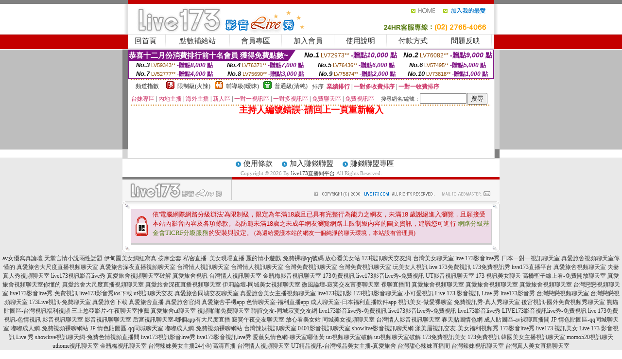

--- FILE ---
content_type: text/html; charset=Big5
request_url: http://213055.ykh017.com/?PUT=a_show&AID=202426&FID=213055&R2=&CHANNEL=
body_size: 6919
content:
<html><head><title>live173直播間平台</title><meta http-equiv=content-type content="text/html; charset=big5">
<meta name="Keywords" content="影音視訊聊天室,免費視訊,視訊聊天交友,視訊美女,live173影音視訊live秀,ut正妹視訊,色情視訊聊天室,成人視訊聊天室,showlive影音視訊聊天網,台灣辣妹視訊聊天室,後宮視訊,性愛視訊,情色視訊,line視訊,奇摩女孩視訊,小可愛視訊,韓國視訊,日本視訊,live173影音live秀-免費視訊,真人美女視訊直播,免費視訊交友
">
<meta name="description" content="影音視訊聊天室,免費視訊,視訊聊天交友,視訊美女,live173影音視訊live秀,ut正妹視訊,色情視訊聊天室,成人視訊聊天室,showlive影音視訊聊天網,台灣辣妹視訊聊天室,後宮視訊,性愛視訊,情色視訊,line視訊,奇摩女孩視訊,小可愛視訊,韓國視訊,日本視訊,live173影音live秀-免費視訊,真人美女視訊直播,免費視訊交友
">

<style type="text/css"><!--
.SS {font-size: 10px;line-height: 14px;}
.S {font-size: 11px;line-height: 16px;}
.M {font-size: 13px;line-height: 18px;}
.L {font-size: 15px;line-height: 20px;}
.LL {font-size: 17px;line-height: 22px;}
.LLL {font-size: 21px;line-height: 28px;}




body {
        font-size: 12px;
        height: 16px;
}


A:link { COLOR: #333333; TEXT-DECORATION: none }
A:active { COLOR: #333333; TEXT-DECORATION: none }
A:visited { COLOR: #333333; TEXT-DECORATION: none }
A:hover { COLOR: #CC0000; TEXT-DECORATION: underline }
.ainput { 
	font-size: 10pt;
	height: 22px;
	MARGIN-TOP: 2px;
	MARGIN-BOTTOM: 0px
}
select { 
	font-size: 9pt;
	height: 19px;
}
textarea { 
	font-size: 9pt;
	color: #666666;
}
td {
	font-size: 9pt;
	color: #333333;
	LETTER-SPACING: 0em;
	LINE-HEIGHT: 1.5em;
}
.style1 {
	color: #0074CE;
	font-family: Arial;
	font-weight: bold;
}
.style2 {
	font-family: Arial;
	font-weight: bold;
	color: #C40000;
}
.style3 {
	font-size: 12px;
	font-style: normal;
	LINE-HEIGHT: 1.6em;
	color: #C40000;
}
.style4 {
	font-size: 9pt;
	font-style: normal;
	LINE-HEIGHT: 1.6em;
	color: #E90080;
}
.style5 {
	font-size: 9pt;
	font-style: normal;
	LINE-HEIGHT: 1.6em;
	color: #FF8000;
}
.Table_f1 {
	font-size: 9pt;
	font-style: normal;
	LINE-HEIGHT: 1.5em;
	color: #E90080;
}
.Table_f2 {
	font-size: 9pt;
	font-style: normal;
	LINE-HEIGHT: 1.5em;
	color: #0074CE;
}
.Table_f3 {
	font-size: 9pt;
	font-style: normal;
	LINE-HEIGHT: 1.5em;
	color: #999999;
}
.Table_f4 {
	font-size: 9pt;
	font-style: normal;
	LINE-HEIGHT: 1.5em;
	color: #597D15;
}
.T11B_r {
	font-size: 11pt;
	font-weight: bold;
	LINE-HEIGHT: 1.6em;
	color: #C40000;
}
.T11B_b {
	font-size: 11pt;
	font-weight: bold;
	LINE-HEIGHT: 1.6em;
	color: #0066CC;
}
.T11B_b1 {
	font-size: 11pt;
	font-weight: bold;
	LINE-HEIGHT: 1.6em;
	color: #003399;
}
.t9 {
	font-size: 9pt;
	font-style: normal;
	LINE-HEIGHT: 1.5em;
	color: #0066CC;
}
.t9b {
	font-size: 10pt;
	font-style: normal;
	font-weight: bold;
	LINE-HEIGHT: 1.6em;
	font-family: Arial;
	color: #0066CC;
}

.t12b {
	font-size: 12pt;
	color: #004040;
	font-style: normal;
	font-weight: bold;
	LINE-HEIGHT: 1.6em;
	font-family: "Times New Roman", "Times", "serif";
}



--></style>
<script language="JavaScript" type="text/JavaScript">
function CHAT_GO(AID,FORMNAME){
document.form1_GO.AID.value=AID;
document.form1_GO.ROOM.value=AID;
document.form1_GO.MID.value=10000;
if(FORMNAME.uname.value=="" || FORMNAME.uname.value.indexOf("請輸入")!=-1)    {
  alert("請輸入暱稱");
  FORMNAME.uname.focus();
}else{
  var AWidth = screen.width-20;
  var AHeight = screen.height-80;
  if( document.all || document.layers ){
  utchat10000=window.open("","utchat10000","width="+AWidth+",height="+AHeight+",resizable=yes,toolbar=no,location=no,directories=no,status=no,menubar=no,copyhistory=no,top=0,left=0");
  }else{
  utchat10000=window.open("","utchat10000","width="+AWidth+",height="+AHeight+",resizable=yes,toolbar=no,location=no,directories=no,status=no,menubar=no,copyhistory=no,top=0,left=0");
  }
  document.form1_GO.uname.value=FORMNAME.uname.value;
  document.form1_GO.sex.value=FORMNAME.sex.value;
  document.form1_GO.submit();
}
}


function CHAT_GO123(AID){
  document.form1_GO.AID.value=AID;
  document.form1_GO.ROOM.value=AID;
  document.form1_GO.MID.value=10000;
  if(document.form1_GO.uname.value=="")    {
    alert("請輸入暱稱");
  }else{
    var AWidth = screen.width-20;
    var AHeight = screen.height-80;
    if( document.all || document.layers ){
    utchat10000=window.open("","utchat10000","width="+AWidth+",height="+AHeight+",resizable=yes,toolbar=no,location=no,directories=no,status=no,menubar=no,copyhistory=no,top=0,left=0");
    }else{
    utchat10000=window.open("","utchat10000","width="+AWidth+",height="+AHeight+",resizable=yes,toolbar=no,location=no,directories=no,status=no,menubar=no,copyhistory=no,top=0,left=0");
    }
    document.form1_GO.submit();
  }
}

function MM_swapImgRestore() { //v3.0
  var i,x,a=document.MM_sr; for(i=0;a&&i<a.length&&(x=a[i])&&x.oSrc;i++) x.src=x.oSrc;
}

function MM_preloadImages() { //v3.0
  var d=document; if(d.images){ if(!d.MM_p) d.MM_p=new Array();
    var i,j=d.MM_p.length,a=MM_preloadImages.arguments; for(i=0; i<a.length; i++)
    if (a[i].indexOf("#")!=0){ d.MM_p[j]=new Image; d.MM_p[j++].src=a[i];}}
}

function MM_findObj(n, d) { //v4.01
  var p,i,x;  if(!d) d=document; if((p=n.indexOf("?"))>0&&parent.frames.length) {
    d=parent.frames[n.substring(p+1)].document; n=n.substring(0,p);}
  if(!(x=d[n])&&d.all) x=d.all[n]; for (i=0;!x&&i<d.forms.length;i++) x=d.forms[i][n];
  for(i=0;!x&&d.layers&&i<d.layers.length;i++) x=MM_findObj(n,d.layers[i].document);
  if(!x && d.getElementById) x=d.getElementById(n); return x;
}

function MM_swapImage() { //v3.0
  var i,j=0,x,a=MM_swapImage.arguments; document.MM_sr=new Array; for(i=0;i<(a.length-2);i+=3)
   if ((x=MM_findObj(a[i]))!=null){document.MM_sr[j++]=x; if(!x.oSrc) x.oSrc=x.src; x.src=a[i+2];}
}
//-->
</script>


</head>
<!--body topMargin=0 marginheight=0 marginwidth=0 BACKGROUND='/images_live173/bg.gif'-->
<table width='776' border='0' align='center' cellpadding='0' cellspacing='0'><tr><td width='11' valign='top' background='images_live173/Tab_L2.gif'><img src='images_live173/Tab_L1.gif' width='11' height='325'></td><td width='754' align='center' valign='top' bgcolor='#FFFFFF'><body topMargin=0 marginheight=0 marginwidth=0 BACKGROUND='/images_live173/bg.gif'><table width='754' border='0' cellspacing='0' cellpadding='0'><tr><td height='8' bgcolor='#C40000'><img src='/images_live173//sx.gif' width='1' height='1'></td></tr>
<tr><td height='62'><table width='754' border='0' cellspacing='0' cellpadding='0'>
<tr><td width='365'><img src='/images_live173//logo.gif' width='365' height='62'></td>
<td width='389'><table width='389' border='0' cellspacing='0' cellpadding='0'>
<tr><td height='27' align='right'><a href='http://213055.ykh017.com/?FID=213055' target='_top'><img src='/images_live173//home.gif' width='66' height='27' border='0'></a><a href="javascript:window.external.AddFavorite ('http://213055.ykh017.com/?FID=213055','Live173影音Live秀')"><img src='/images_live173//myfavorites.gif' width='108' height='27' border='0'></a></td></tr><tr><td height='35' align='right'><img src='/images_live173//tel.gif' width='389' height='35'></td></tr></table></td></tr></table></td></tr></table><table width='754' border='0' cellspacing='0' cellpadding='0'><tr>
<td height='1' bgcolor='#E1E1E1'><img src='images_live173/sx.gif' width='1' height='1'></td></tr>
<tr><td height='27' valign='top' bgcolor='#FFFFFF'><table width='754' height='27' border='0' cellpadding='0' cellspacing='0' CLASS=L><tr align='center'><td CLASS=L><a href='./?FID=213055'>回首頁</A></td><td width='11'  CLASS=L><img src='images_live173/menuline.gif' width='11' height='27'></td><td CLASS=L><a href='/PAY1/?UID=&FID=213055' TARGET='_blank'>點數補給站</A></td><td width='11'  CLASS=L><img src='images_live173/menuline.gif' width='11' height='27'></td><td CLASS=L><a href='./?PUT=up&FID=213055' target='_top'>會員專區</span></A></td><td width='11'  CLASS=L><img src='images_live173/menuline.gif' width='11' height='27'></td><td CLASS=L><a href='./?PUT=up_reg&s=0&FID=213055' target='_top'>加入會員</span></A></td><td width='11'><img src='images_live173/menuline.gif' width='11' height='27'></td><td  CLASS=L><a href='./?PUT=faq&FID=213055'>使用說明</span></A></td><td width='11'><img src='images_live173/menuline.gif' width='11' height='27'></td><td  CLASS=L><a href='./?PUT=pay_doc1&FID=213055'>付款方式</span></A></td><td width='11'><img src='images_live173/menuline.gif' width='11' height='27'></td><td  CLASS=L><a href='./?PUT=mailbox&FID=213055'>問題反映</A></td><td width='11'><img src='images_live173/menuline.gif' width='11' height='27'></td><td  CLASS=L></td></tr></table></td></tr></table><table width='754' border='0' cellspacing='0' cellpadding='0'><tr><td height='4' bgcolor='#E9E9E9'><img src='images_live173/sx.gif' width='1' height='1'></td></tr></table><table border='0' cellspacing='0' cellpadding='0' ALIGN='CENTER' bgcolor='#FFFFFF' width='750'><tr><td><div style="margin:0 auto;width: 750px;border:1px solid #7f1184; font-family:Helvetica, Arial, 微軟正黑體 ,sans-serif;font-size: 12px; background-color: #ffffff">
 <table border="0" cellpadding="0" cellspacing="0" width="100%">
        <tr>
          <td align="left" valign="top">
            <table border="0" cellpadding="0" cellspacing="0" height="22">
              <tr>
                <td bgcolor="#7f1184"><b style="color:#FFFFFF;font-size:15px"> 恭喜十二月份消費排行前十名會員 獲得免費點數~</b></td>
                <td width="15">
                  <div style="border-style: solid;border-width: 22px 15px 0 0;border-color: #7e1184 transparent transparent transparent;"></div>
                </td>
              </tr>
            </table>
          </td>
          <td align="left">
            <b style="color:#111111;font-size:14px"><em>No.1</em></b>&nbsp;<span style="color:#8c4600;font-size:12px">LV72973**</span>
            <b style="color:#7f1184;font-size:14px"> -贈點<em>10,000</em> 點</b>
          </td>
          <td align="center" width="25%">
            <b style="color:#111111;font-size:14px"><em>No.2</em></b>&nbsp;<span style="color:#8c4600;font-size:12px">LV76082**</span>
            <b style="color:#7f1184;font-size:14px"> -贈點<em>9,000</em> 點</b>
          </td>
        </tr>
      </table>
      <table border="0" cellpadding="0" cellspacing="0" width="100%">
        <tr>
          <td align="center" width="25%">
            <b style="color:#111111;font-size:13px"><em>No.3</em></b>&nbsp;<span style="color:#8c4600;font-size:11px">LV59343**</span>
            <b style="color:#7f1184;font-size:12px"> -贈點<em>8,000</em> 點</b>
          </td>
          <td align="center" width="25%">
            <b style="color:#111111;font-size:13px"><em>No.4</em></b>&nbsp;<span style="color:#8c4600;font-size:11px">LV76371**</span>
            <b style="color:#7f1184;font-size:12px"> -贈點<em>7,000</em> 點</b>
          </td>
          <td align="center" width="25%">
            <b style="color:#111111;font-size:13px"><em>No.5</em></b>&nbsp;<span style="color:#8c4600;font-size:11px">LV76436**</span>
            <b style="color:#7f1184;font-size:12px"> -贈點<em>6,000</em> 點</b>
          </td>
          <td align="center">
            <b style="color:#111111;font-size:13px"><em>No.6</em></b>&nbsp;<span style="color:#8c4600;font-size:11px">LV57495**</span>
            <b style="color:#7f1184;font-size:12px"> -贈點<em>5,000</em> 點</b>
          </td>
        </tr>
      </table>
      <table border="0" cellpadding="0" cellspacing="0" width="100%">
        <tr>
          <td align="center" width="25%">
            <b style="color:#111111;font-size:13px"><em>No.7</em></b>&nbsp;<span style="color:#8c4600;font-size:11px">LV52777**</span>
            <b style="color:#7f1184;font-size:12px"> -贈點<em>4,000</em> 點</b>
          </td>
          <td align="center" width="25%">
            <b style="color:#111111;font-size:13px"><em>No.8</em></b>&nbsp;<span style="color:#8c4600;font-size:11px">LV75690**</span>
            <b style="color:#7f1184;font-size:12px"> -贈點<em>3,000</em> 點</b>
          </td>
          <td align="center" width="25%">
            <b style="color:#111111;font-size:13px"><em>No.9</em></b>&nbsp;<span style="color:#8c4600;font-size:11px">LV75874**</span>
            <b style="color:#7f1184;font-size:12px"> -贈點<em>2,000</em> 點</b>
          </td>
          <td align="center" width="25%">
            <b style="color:#111111;font-size:13px"><em>No.10</em></b>&nbsp;<span style="color:#8c4600;font-size:11px">LV73818**</span>
            <b style="color:#7f1184;font-size:12px"> -贈點<em>1,000</em> 點</b>
          </td>
        </tr>
      </table>
    </div>
</td></tr></table><table width='740' height='25' border='0' cellpadding='0' cellspacing='0' bgcolor='#FFFFFF' ALIGN=CENTER CLASS=S><tr> <td height='2' background='img/dot.gif'><img src='img/dot.gif' width='5' height='2'></td></tr><tr><td><table border='0' cellpadding='0' cellspacing='3' CLASS='M'><tr><td>&nbsp;&nbsp;頻道指數&nbsp;&nbsp;</TD><TD CLASS='M'>&nbsp;&nbsp;<A HREF='./index.phtml?PUT=A_SORT&SORT=R41&FID=213055'><img src='/images/slevel1.gif' width='17' height='16' BORDER='0' TITLE='節目等級為限制級適合年齡滿21歲之成人進入'></A></TD><TD>&nbsp;<A HREF='./index.phtml?PUT=A_SORT&SORT=R41&FID=213055'>限制級(火辣)</A></TD><TD>&nbsp;&nbsp;<A HREF='./index.phtml?PUT=A_SORT&SORT=R42&FID=213055'><img src='/images/slevel2.gif' width='17' height='16' BORDER='0' TITLE='節目等級為輔導級適合年齡滿18歲之成人進入'></A></TD><TD>&nbsp;<A HREF='./index.phtml?PUT=A_SORT&SORT=R42&FID=213055'>輔導級(曖昧)</A></TD><TD>&nbsp;&nbsp;<A HREF='./index.phtml?PUT=A_SORT&SORT=R40&FID=213055'><img src='/images/slevel0.gif' width='17' height='16' BORDER='0' TITLE='節目等級為普通級適合所有年齡層進入'></A></TD><TD>&nbsp;<A HREF='./index.phtml?PUT=A_SORT&SORT=R40&FID=213055'>普通級(清純)</A></TD><TD><table width='100%' height='20' border='0' cellpadding='0' cellspacing='0' CLASS='S'><tr><td valign='bottom'>&nbsp;&nbsp;排序&nbsp;&nbsp;<strong><a href='./index.phtml?PUT=A_SORT&SORT=N&ON=&FID=213055'><font color='#CC3366'>業績排行</font></a></strong>&nbsp;|&nbsp;<strong><a href='./index.phtml?PUT=A_SORT&SORT=R6&FID=213055'><font color='#CC3366'>一對多收費排序</font></a></strong>&nbsp;|&nbsp;<strong><a href='./index.phtml?PUT=A_SORT&SORT=R7&FID=213055'><font color='#CC3366'>一對一收費排序</font></a></strong></font></div></td></tr></table></td></tr></table><table width='100%' height='20' border='0' cellpadding='0' cellspacing='0'><tr><td><a href='./index.phtml?PUT=A_SORT&SORT=TW&FID=213055'><font color='#CC3366'>台妹專區</font></a>&nbsp;|&nbsp;<a href='./index.phtml?PUT=A_SORT&SORT=CN&FID=213055'><font color='#CC3366'>內地主播</font></a>&nbsp;|&nbsp;<a href='./index.phtml?PUT=A_SORT&SORT=GLOBAL&FID=213055'><font color='#CC3366'>海外主播</font></a>&nbsp;|&nbsp;<a href='./index.phtml?PUT=A_SORT&SORT=NEW&FID=213055'><font color='#CC3366'>新人區</font></a></strong>&nbsp;|&nbsp;<a href='./index.phtml?PUT=A_SORT&SORT=R52&FID=213055'><font color='#CC3366'>一對一視訊區</font></a></strong>&nbsp;|&nbsp;<a href='./index.phtml?PUT=A_SORT&SORT=R54&FID=213055'><font color='#CC3366'>一對多視訊區</font></a></strong>&nbsp;|&nbsp;<a href='./index.phtml?PUT=A_SORT&SORT=R51&FID=213055'><font color='#CC3366'>免費聊天區</font></a></strong>&nbsp;|&nbsp;<a href='./index.phtml?PUT=A_SORT&SORT=R53&FID=213055'><font color='#CC3366'>免費視訊區</font></a></strong></font></div></TD><TD><table border='0' cellspacing='0' bgcolor='#FFFFFF' cellpadding='0'><form name='SEARCHFORM123' action='./index.phtml' align=center method=POST><input type=hidden name='PUT' value='a_show'><input type=hidden name='FID' value='213055'><TR><TD class='S'>搜尋網名/編號：<input type='text' name='KEY_STR' size='10' VALUE=''><input type='SUBMIT' value='搜尋' name='B2'></td></tr></FORM></table></TD></tr></table><tr> <td height='2' background='img/dot.gif'><img src='img/dot.gif' width='5' height='2'></td></tr></td></tr></table><table width='750' border='0' cellspacing='0' cellpadding='0' ALIGN=CENTER BGCOLOR='#FFFFFF'><TR><TD><CENTER>
<SCRIPT language='JavaScript'>
function CHECK_SEARCH_KEY(FORMNAME){
  var error;
  if (FORMNAME.KEY_STR.value.length<2){
    alert('您輸入的搜尋字串必需多於 2 字元!!');
    FORMNAME.KEY_STR.focus();
    return false;
  }
  return true;
}
</SCRIPT>
<FONT COLOR='RED'><H2>主持人編號錯誤~請回上一頁重新輸入</H2></FONT></td></tr></table></td><td width='11' valign='top' background='images_live173/Tab_R2.gif'><img src='images_live173/Tab_R1.gif' width='11' height='325'></td></tr></table><table width='776' border='0' align='center' cellpadding='0' cellspacing='0' CLASS='M'>
<tr><td height='1' bgcolor='#CDCDCD'><img src='/images_live173/sx.gif' width='1' height='1'></td>
</tr><tr><td height='25' align='center' bgcolor='#FFFFFF'>　<img src='/images_live173/icon_01.gif' width='20' height='20' align='absmiddle'><a href='./?PUT=tos&FID=213055'><FONT CLASS='L'>使用條款</A>　<img src='/images_live173/icon_01.gif' width='20' height='20' align='absmiddle'><A href='./?PUT=aweb_reg&FID=213055'>加入賺錢聯盟</A>　<img src='/images_live173/icon_01.gif' width='20' height='20' align='absmiddle'><A href='./?PUT=aweb_logon&FID=213055'>賺錢聯盟專區</A></FONT>
<BR>
<FONT COLOR=999999 CLASS=S>
Copyright &copy; 2026 By <a href='http://213055.ykh017.com'>live173直播間平台</a> All Rights Reserved.</FONT>
</td></tr>
<tr><td height='50' bgcolor='#F6F6F6'><table width='776' height='50' border='0' cellpadding='0' cellspacing='0'>
<tr><td width='225'><img src='/images_live173/bottom_logo.gif' width='225' height='50'></td>
<td width='551' align='right' background='/images_live173/bottom_bg.gif'><table height='35' border='0' cellpadding='0' cellspacing='0'>
<tr><td width='268' valign='bottom'><img src='/images_live173/bottom_copy.gif' width='268' height='16'></td>
<td width='122' valign='bottom'><img src='/images_live173/bottom_mail.gif' width='122' height='16' border='0'></td></tr>
</table></td></tr></table>
</td></tr></table>
<table width='776' border='0' align='center' cellpadding='0' cellspacing='0'><tr>
<td><img src='/secure/18-01.gif' width='18' height='16'></td>
<td background='/secure/18-01a.gif'><img src='/secure/18-01a.gif' width='18' height='16'></td>
<td><img src='/secure/18-02.gif' width='18' height='16'></td></tr>
<tr><td background='/secure/18-02b.gif'>&nbsp;</td><td>

<TABLE cellSpacing=0 cellPadding=1 width='100%' border=0 ALIGN=CENTER><TBODY><TR align=left>
<TD width=38 height='70' align=middle bgcolor='#EDDAE7'><img src='/secure/18.gif' width='25' hspace='8' vspace='5'></TD>
<TD vAlign=top bgcolor='#EDDAE7' class=style3><font size='2'>
依'電腦網際網路分級辦法'為限制級，限定為年滿<font face='Arial, Helvetica, sans-serif'>18</font>歲且已具有完整行為能力之網友，未滿<font face='Arial, Helvetica, sans-serif'>18</font>
歲謝絕進入瀏覽，且願接受本站內影音內容及各項條款。為防範未滿<font face='Arial, Helvetica, sans-serif'>18</font>歲之未成年網友瀏覽網路上限制級內容的圖文資訊，建議您可進行
<A href='http://www.ticrf.org.tw/' target=_blank>
<FONT color=#597d15>網路分級基金會TICRF分級服務</FONT></A>的安裝與設定。</font>
(為還給愛護本站的網友一個純淨的聊天環境，本站設有管理員)
</TD>
</TR></TBODY></TABLE>

</td><td background='/secure/18-02a.gif'>&nbsp;</td></tr>
<tr><td><img src='/secure/18-03.gif' width='18' height='19'></td>
<td background='/secure/18-03a.gif'>&nbsp;</td>
<td><img src='/secure/18-04.gif' width='18' height='19'></td>
</tr></table><TABLE ALIGN='CENTER'><TR><TD><CENTER><a href=http://www.ke26yy.com/ target=_blank>av女優寫真論壇</a>
<a href=http://www.hm93ee.com/ target=_blank>天堂言情小說兩性話題</a>
<a href=http://www.hm38uu.com/ target=_blank>伊甸園美女網紅寫真</a>
<a href=http://168930.y97uuu.com/ target=_blank>按摩全套-私密直播_美女現場直播</a>
<a href=http://168947.hm37w.com/ target=_blank>麗的情小遊戲-免費裸聊qq號碼</a>
<a href=http://app.khkk33.com/ target=_blank>放心看美女站</a>
<a href=http://336043.i349.com/ target=_blank>173視訊聊天交友網-台灣美女聊天室</a>
<a href=http://336044.i590.com/ target=_blank>live 173影音live秀-日本一對一視訊聊天室</a>
<a href=http://www.f756w.com/ target=_blank>真愛旅舍視頻聊天室你懂的</a>
<a href=http://www.w562h.com/ target=_blank>真愛旅舍大尺度直播視頻聊天室</a>
<a href=http://www.k697f.com/ target=_blank>真愛旅舍深夜直播視頻聊天室</a>
<a href=http://y676y.com/ target=_blank>台灣情人視訊聊天室</a>
<a href=http://www.y676y.com/ target=_blank>台灣情人視訊聊天室</a>
<a href=http://u732w.com/ target=_blank>台灣免費視訊聊天室</a>
<a href=http://www.u732w.com/ target=_blank>台灣免費視訊聊天室</a>
<a href=http://ta68e.com/ target=_blank>玩美女人視訊</a>
<a href=http://eg97u.com/ target=_blank>live 173免費視訊</a>
<a href=http://us35s.com/ target=_blank>173免費視訊秀</a>
<a href=http://kk97y.com/ target=_blank>live173直播平台</a>
<a href=http://plpl21.com/ target=_blank>真愛旅舍視頻聊天室</a>
<a href=http://uy36t.com/ target=_blank>夫妻真人秀視頻聊天室</a>
<a href=http://212873.bpopk19.com/ target=_blank>live173視訊影音live秀</a>
<a href=http://www.kta59a.com/ target=_blank>真愛旅舍視頻聊天室破解</a>
<a href=http://www.hzx39a.com/ target=_blank>真愛旅舍視訊</a>
<a href=http://212933.i322.com/ target=_blank>台灣情人視訊聊天室</a>
<a href=http://app96aa.com/ target=_blank>金瓶梅影音視訊聊天室</a>
<a href=http://a20.ahowappp.com/ target=_blank>173免費視訊</a>
<a href=http://dyuop53.com/ target=_blank>live173影音live秀-免費視訊</a>
<a href=http://www.uh76e.com/ target=_blank>UT影音視訊聊天室</a>
<a href=http://335943.htt67a.com/ target=_blank>173 視訊美女聊天</a>
<a href=http://176877.ss87k.com/ target=_blank>高橋聖子線上看-免費開放聊天室</a>
<a href=http://f756w.com/ target=_blank>真愛旅舍視頻聊天室你懂的</a>
<a href=http://w562h.com/ target=_blank>真愛旅舍大尺度直播視頻聊天室</a>
<a href=http://k697f.com/ target=_blank>真愛旅舍深夜直播視頻聊天室</a>
<a href=http://176862.y97uuu.com/ target=_blank>伊莉論壇-同城美女視頻聊天室</a>
<a href=http://176863.y97uuu.com/ target=_blank>微風論壇-寂寞交友富婆聊天室</a>
<a href=http://www.tgtk21.com/ target=_blank>裸聊直播間</a>
<a href=http://et63m.com/ target=_blank>真愛旅舍視頻聊天室</a>
<a href=http://um98k.com/ target=_blank>真愛旅舍視頻聊天室</a>
<a href=http://ke22s.com/ target=_blank>真愛旅舍視頻聊天室</a>
<a href=http://y788yy.com/ target=_blank>台灣戀戀視頻聊天室</a>
<a href=http://ky96k.com/ target=_blank>live173影音live秀-免費視訊</a>
<a href=http://u789w.com/ target=_blank>live173影音秀ios下載</a>
<a href=http://212947.hs39y.com/ target=_blank>ut視訊聊天交友</a>
<a href=http://h675tt.com/ target=_blank>真愛旅舍同城交友聊天室</a>
<a href=http://m353ww.com/ target=_blank>真愛旅舍美女主播視頻聊天室</a>
<a href=http://elma68.idv.st/ target=_blank>live173視訊影</a>
<a href=http://www.luo173.com/ target=_blank>173視訊影音聊天室</a>
<a href=http://www.hwe4.com/ target=_blank>小可愛視訊</a>
<a href=http://www.173ek.com/ target=_blank>Live 173 影音視訊 Live 秀</a>
<a href=http://kqebj.idv.st/ target=_blank>live173影音秀</a>
<a href=http://www.jnnjk2.com/ target=_blank>台灣戀戀視頻聊天室</a>
<a href=http://www.ksks359.com/ target=_blank>台灣戀戀視頻聊天室</a>
<a href=http://www.173f2.com/ target=_blank>173Live視訊-免費聊天室</a>
<a href=http://212967.e566yy.com/ target=_blank>真愛旅舍下載</a>
<a href=http://212968.h235uu.com/ target=_blank>真愛旅舍直播</a>
<a href=http://212969.h675tt.com/ target=_blank>真愛旅舍官網</a>
<a href=http://212970.m353ww.com/ target=_blank>真愛旅舍手機app</a>
<a href=http://koo.ksh799.com/ target=_blank>色情聊天室-福利直播app</a>
<a href=http://qtm.ysh338.com/ target=_blank>成人聊天室-日本福利直播軟件app</a>
<a href=http://168761.u789w.com/ target=_blank>視訊美女-做愛裸聊室</a>
<a href=http://168785.ew39e.com/ target=_blank>免費視訊秀-真人秀聊天室</a>
<a href=http://168786.s353ee.com/ target=_blank>後宮視訊-國外免費視頻秀聊天室</a>
<a href=http://176907.y676yy.com/ target=_blank>熊貓貼圖區-台灣視訊福利視頻</a>
<a href=http://168914.e657uu.com/ target=_blank>三上悠亞影片-午夜聊天室推薦</a>
<a href=http://www.ku73t.com/ target=_blank>真愛旅舍ut聊天室</a>
<a href=http://www.ye56m.com/ target=_blank>視頻啪啪免費聊天室</a>
<a href=http://176866.hk1007.com/ target=_blank>聯誼交友-同城寂寞交友網</a>
<a href=http://www.mek63.com/ target=_blank>live173影音live秀-免費視訊</a>
<a href=http://mek63.com/ target=_blank>live173影音live秀-免費視訊</a>
<a href=http://skh33.com/ target=_blank>live173影音live秀</a>
<a href=http://173is.com/ target=_blank>LIVE173影音視訊live秀-免費視訊</a>
<a href=http://176851.i349.com/ target=_blank>live 173免費視訊-色情視訊</a>
<a href=http://www.sk56g.com/ target=_blank>影音視訊聊天室</a>
<a href=http://a2.ahowappp.com/ target=_blank>影音視訊聊聊天室</a>
<a href=http://168832.s37yw.com/ target=_blank>后宮視訊聊天室-哪個app有大尺度直播</a>
<a href=http://app.kyk99.com/ target=_blank>寂寞午夜交友聊天室</a>
<a href=http://app.khkk33.com/ target=_blank>放心看美女站</a>
<a href=http://bbs.mkf26.com/ target=_blank>同城美女視頻聊天室</a>
<a href=http://www.hg89z.com/ target=_blank>台灣情人影音視訊聊天室</a>
<a href=http://176908.s352ee.com/ target=_blank>春天貼圖情色網 成人貼圖區-av裸聊直播間</a>
<a href=http://176909.s352ee.com/ target=_blank>JP 情色貼圖區-qq同城聊天室</a>
<a href=http://176910.e657uu.com/ target=_blank>嘟嘟成人網-免費視頻裸聊網站</a>
<a href=http://sws.ksh799.com/ target=_blank>JP 情色貼圖區-qq同城聊天室</a>
<a href=http://msu.ksh799.com/ target=_blank>嘟嘟成人網-免費視頻裸聊網站</a>
<a href=http://kfs35.com/ target=_blank>台灣辣妹視訊聊天室</a>
<a href=http://uta72.com/ target=_blank>0401影音視訊聊天室</a>
<a href=http://fuk67.com/ target=_blank>showlive影音視訊聊天網</a>
<a href=http://335970.i375.com/ target=_blank>漾美眉視訊交友-美女福利視頻秀</a>
<a href=http://www.yg62s.com/ target=_blank>173影音live秀</a>
<a href=http://www.um37y.com/ target=_blank>live173 視訊美女</a>
<a href=http://173ek.com/ target=_blank>Live 173 影音視訊 Live 秀</a>
<a href=http://336060.ky32y.com/ target=_blank>showlive視訊聊天網-兔費色情視頻直播間</a>
<a href=http://www.h576k.com/ target=_blank>live173視訊影音live秀</a>
<a href=http://www.h673y.com/ target=_blank>live173影音視訊live秀</a>
<a href=http://168937.ys25s.com/ target=_blank>愛薇兒情色網-聊天室哪個黃</a>
<a href=http://sd78u.com/ target=_blank>uu視頻聊天室破解</a>
<a href=http://www.sd78u.com/ target=_blank>uu視頻聊天室破解</a>
<a href=http://163074.uta72.com/ target=_blank>173免費視訊美女</a>
<a href=http://163073.csaph52.com/ target=_blank>173免費視訊</a>
<a href=http://a41.showliveapp.com/ target=_blank>韓國美女主播視訊聊天室</a>
<a href=http://app.s345mm.com/ target=_blank>momo520視訊聊天</a>
<a href=http://www.yft35.com/ target=_blank>uthome視訊聊天室</a>
<a href=http://www.hhsk688.com/ target=_blank>金瓶梅視訊聊天室</a>
<a href=http://www.momo51.com/ target=_blank>台灣辣妹美女主播24小時高清直播</a>
<a href=http://www.s1007.com/ target=_blank>台灣情人視頻聊天室</a>
<a href=http://kk383.com/ target=_blank>UT精品視訊-台灣極品美女主播-真愛旅舍</a>
<a href=http://www.meme85.com/ target=_blank>台灣甜心辣妹直播間</a>
<a href=http://eh236.com/ target=_blank>台灣辣妹視訊聊天室</a>
<a href=http://www.mfc6699.com/ target=_blank>台灣真人美女直播聊天室</a><CENTER></CENTER></TD></TR></TABLE><a href=http://aa1.msdn567.com/ target=_blank>.</a>
<a href=http://aa2.msdn567.com/ target=_blank>.</a>
<a href=http://aa3.msdn567.com/ target=_blank>.</a>
<a href=http://aa4.msdn567.com/ target=_blank>.</a>
<a href=http://aa5.msdn567.com/ target=_blank>.</a>
<a href=http://aa6.msdn567.com/ target=_blank>.</a>
<a href=http://aa7.msdn567.com/ target=_blank>.</a>
<a href=http://aa8.msdn567.com/ target=_blank>.</a>
<a href=http://aa9.msdn567.com/ target=_blank>.</a>
<a href=http://aa10.msdn567.com/ target=_blank>.</a>
<a href=http://aa11.msdn567.com/ target=_blank>.</a>
<a href=http://aa12.msdn567.com/ target=_blank>.</a>
<a href=http://aa13.msdn567.com/ target=_blank>.</a>
<a href=http://aa14.msdn567.com/ target=_blank>.</a>
<a href=http://aa15.msdn567.com/ target=_blank>.</a>
<a href=http://aa16.msdn567.com/ target=_blank>.</a>
<a href=http://aa17.msdn567.com/ target=_blank>.</a>
<a href=http://aa18.msdn567.com/ target=_blank>.</a>
<a href=http://aa19.msdn567.com/ target=_blank>.</a>
<a href=http://aa20.msdn567.com/ target=_blank>.</a>
<a href=http://aa21.msdn567.com/ target=_blank>.</a>
<a href=http://aa22.msdn567.com/ target=_blank>.</a>
<a href=http://aa23.msdn567.com/ target=_blank>.</a>
<a href=http://aa24.msdn567.com/ target=_blank>.</a>
<a href=http://aa25.msdn567.com/ target=_blank>.</a>
<a href=http://aa26.msdn567.com/ target=_blank>.</a>
<a href=http://aa27.msdn567.com/ target=_blank>.</a>
<a href=http://aa28.msdn567.com/ target=_blank>.</a>
<a href=http://aa29.msdn567.com/ target=_blank>.</a>
<a href=http://aa30.msdn567.com/ target=_blank>.</a>
<a href=http://aa31.msdn567.com/ target=_blank>.</a>
<a href=http://aa32.msdn567.com/ target=_blank>.</a>
<a href=http://aa33.msdn567.com/ target=_blank>.</a>
<a href=http://aa34.msdn567.com/ target=_blank>.</a>
<a href=http://aa35.msdn567.com/ target=_blank>.</a>
<a href=http://aa36.msdn567.com/ target=_blank>.</a>
<a href=http://aa37.msdn567.com/ target=_blank>.</a>
<a href=http://aa38.msdn567.com/ target=_blank>.</a>
<a href=http://aa39.msdn567.com/ target=_blank>.</a>
<a href=http://aa40.msdn567.com/ target=_blank>.</a>
<a href=http://aa41.msdn567.com/ target=_blank>.</a>
<a href=http://aa42.msdn567.com/ target=_blank>.</a>
<a href=http://aa43.msdn567.com/ target=_blank>.</a>
<a href=http://aa44.msdn567.com/ target=_blank>.</a>
<a href=http://aa45.msdn567.com/ target=_blank>.</a>
<a href=http://aa46.msdn567.com/ target=_blank>.</a>
<a href=http://aa47.msdn567.com/ target=_blank>.</a>
<a href=http://aa48.msdn567.com/ target=_blank>.</a>
<a href=http://aa49.msdn567.com/ target=_blank>.</a>
<a href=http://aa50.msdn567.com/ target=_blank>.</a>
<a href=http://aa51.msdn567.com/ target=_blank>.</a>
<a href=http://aa52.msdn567.com/ target=_blank>.</a>
<a href=http://aa53.msdn567.com/ target=_blank>.</a>
<a href=http://aa54.msdn567.com/ target=_blank>.</a>
<a href=http://aa55.msdn567.com/ target=_blank>.</a>
<a href=http://aa56.msdn567.com/ target=_blank>.</a>
<a href=http://aa57.msdn567.com/ target=_blank>.</a>
<a href=http://aa58.msdn567.com/ target=_blank>.</a>
<a href=http://aa59.msdn567.com/ target=_blank>.</a>
<a href=http://aa60.msdn567.com/ target=_blank>.</a>
<a href=http://aa61.msdn567.com/ target=_blank>.</a>
<a href=http://aa62.msdn567.com/ target=_blank>.</a>
<a href=http://aa63.msdn567.com/ target=_blank>.</a>
<a href=http://aa64.msdn567.com/ target=_blank>.</a>
<a href=http://aa65.msdn567.com/ target=_blank>.</a>
<a href=http://aa66.msdn567.com/ target=_blank>.</a>
<a href=http://aa67.msdn567.com/ target=_blank>.</a>
<a href=http://aa68.msdn567.com/ target=_blank>.</a>
<a href=http://aa69.msdn567.com/ target=_blank>.</a>
<a href=http://aa70.msdn567.com/ target=_blank>.</a>
<a href=http://aa71.msdn567.com/ target=_blank>.</a>
<a href=http://aa72.msdn567.com/ target=_blank>.</a>
<a href=http://aa73.msdn567.com/ target=_blank>.</a>
<a href=http://aa74.msdn567.com/ target=_blank>.</a>
<a href=http://aa75.msdn567.com/ target=_blank>.</a>
<a href=http://aa76.msdn567.com/ target=_blank>.</a>
<a href=http://aa77.msdn567.com/ target=_blank>.</a>
<a href=http://aa78.msdn567.com/ target=_blank>.</a>
<a href=http://aa79.msdn567.com/ target=_blank>.</a>
<a href=http://aa80.msdn567.com/ target=_blank>.</a>
<a href=http://aa81.msdn567.com/ target=_blank>.</a>
<a href=http://aa82.msdn567.com/ target=_blank>.</a>
<a href=http://aa83.msdn567.com/ target=_blank>.</a>
<a href=http://aa84.msdn567.com/ target=_blank>.</a>
<a href=http://aa85.msdn567.com/ target=_blank>.</a>
<a href=http://aa86.msdn567.com/ target=_blank>.</a>
<a href=http://aa87.msdn567.com/ target=_blank>.</a>
<a href=http://aa88.msdn567.com/ target=_blank>.</a>
<a href=http://aa89.msdn567.com/ target=_blank>.</a>
<a href=http://aa90.msdn567.com/ target=_blank>.</a>
<a href=http://aa91.msdn567.com/ target=_blank>.</a>
<a href=http://aa92.msdn567.com/ target=_blank>.</a>
<a href=http://aa93.msdn567.com/ target=_blank>.</a>
<a href=http://aa94.msdn567.com/ target=_blank>.</a>
<a href=http://aa95.msdn567.com/ target=_blank>.</a>
<a href=http://aa96.msdn567.com/ target=_blank>.</a>
<a href=http://aa97.msdn567.com/ target=_blank>.</a>
<a href=http://aa98.msdn567.com/ target=_blank>.</a>
<a href=http://aa99.msdn567.com/ target=_blank>.</a>
</BODY></HTML>